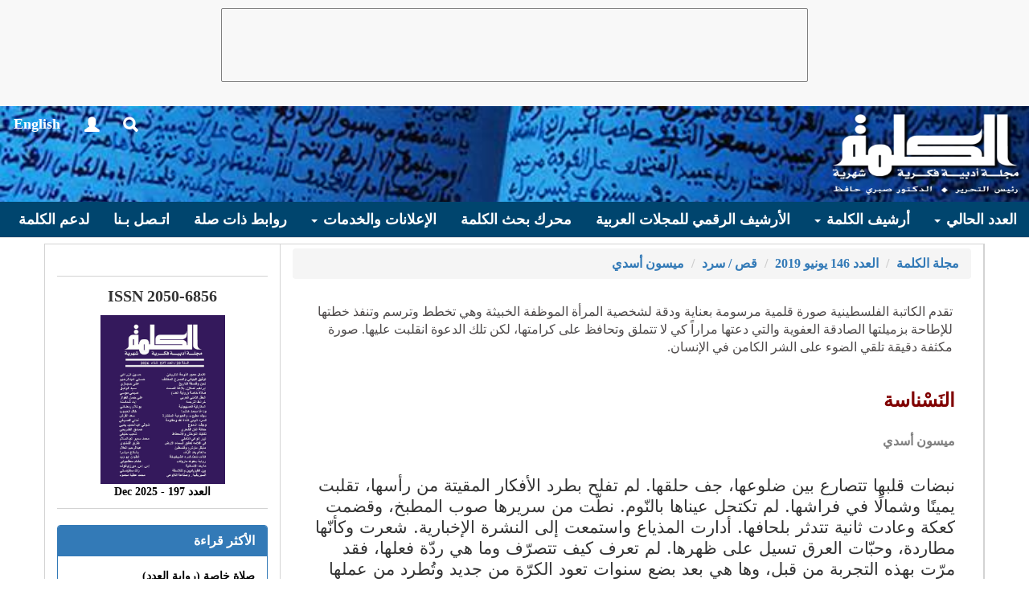

--- FILE ---
content_type: text/html; charset=utf-8
request_url: http://www.alkalimah.net/Articles/Read/20552
body_size: 8424
content:


<!DOCTYPE html>
<html>
<head>
	<meta charset="utf-8" />
	<meta name="viewport" content="width=device-width, initial-scale=1.0">
	<title>مجلة الكلمة  - النَسْناسة</title>
<link href="/content/Site-AR?v=-ghE4svUWM-qBpXuFUKmj0ZCSO6Ur3PlYqzLXSv_FIA1" rel="stylesheet"/>
</head>
<body>



<nav class="navbar navbar-default navbar-fixed-top">
<div>
	<div class="google-ads">
		<script async src="https://pagead2.googlesyndication.com/pagead/js/adsbygoogle.js"></script>
		<!-- Layout -->
		<ins class="adsbygoogle"
			 style="display:inline-block;width:728px;height:90px"
			 data-ad-client="ca-pub-9338910329340117"
			 data-ad-slot="6674043158"></ins>
		<script>
			(adsbygoogle = window.adsbygoogle || []).push({});
		</script>
	</div>
</div>
	<div>
		<marquee class="marquee" direction="right" loop="infinite" behavior="scroll"></marquee>
	</div>
	<div class="container-fluid navbar-container">
		<div class="navbar-header">
			<button type="button" class="navbar-toggle collapsed" data-toggle="collapse" data-target="#bs-example-navbar-collapse-1" aria-expanded="false">
				<span class="sr-only">Toggle navigation</span>
				<span class="icon-bar"></span>
				<span class="icon-bar"></span>
				<span class="icon-bar"></span>
			</button>
			<a class="navbar-brand" href="/">
				<img alt="Brand" src="/Content/images/logo_ar.png">
			</a>
			<ul class="nav navbar-nav navbar-left menu-icons">
				<li><a class="menu-icon glyphicon glyphicon-search" href="/Search"></a></li>
				<li>
					<div class="dropdown">
						<a class="menu-icon glyphicon glyphicon-user" data-toggle="dropdown" aria-haspopup="true" aria-expanded="false" href="/Account/Login"></a>

						<ul class="dropdown-menu dropdown-menu-left" aria-labelledby="dLabel">
								<li>
									<a href="/Account/Login">
										<span class="glyphicon glyphicon-log-in"></span> تسجيل الدخول
									</a>
								</li>
								<li>
									<a href="/Account/Register">
										<span class="glyphicon glyphicon-asterisk"></span> مستخدم جديد
									</a>
								</li>
						</ul>
					</div>
				</li>


				<li><a class="menu-icon change-lang" href="#" data-lang="English"> English</a></li>
			</ul>
		</div>
		<div class="collapse navbar-collapse" id="bs-example-navbar-collapse-1">
			<ul class="nav navbar-nav menu-links center-block">
				<li class="dropdown">
					<a href="/" class="dropdown-toggle" data-toggle="dropdown" role="button" aria-haspopup="true" aria-expanded="false">العدد الحالي <span class="caret"></span></a>
					<ul class="dropdown-menu">
						<li><a href="/Issues/List/235">فهرس العدد</a></li>
							<li><a href="/articles?IssueID=235&TypeID=2">دراسات</a></li>
							<li><a href="/articles?IssueID=235&TypeID=3">شعر</a></li>
							<li><a href="/articles?IssueID=235&TypeID=4">قص / سرد</a></li>
							<li><a href="/articles?IssueID=235&TypeID=5">نقد</a></li>
							<li><a href="/articles?IssueID=235&TypeID=7">مواجهات / شهادات</a></li>
							<li><a href="/articles?IssueID=235&TypeID=8">كتب</a></li>
							<li><a href="/articles?IssueID=235&TypeID=9"> رسائل وتقارير</a></li>
							<li><a href="/articles?IssueID=235&TypeID=10"> أنشطة ثقـافية</a></li>
					</ul>
				</li>
				<li class="dropdown">
					<a href="/" class="dropdown-toggle" data-toggle="dropdown" role="button" aria-haspopup="true" aria-expanded="false">أرشيف الكلمة <span class="caret"></span></a>
					<ul class="dropdown-menu">
						<li><a href="/Issues">الأعداد السابقة</a></li>
						<li><a href="/Articles?typeId=3&amp;articleNature=2">دواوين الكلمة</a></li>
						<li><a href="/Articles?typeId=4&amp;articleNature=3">روايات الكلمة</a></li>
						<li><a href="/Articles?typeId=13">ملفات الكلمة</a></li>
					</ul>
				</li>
				<li><a href="/AJDA">الأرشيف الرقمي للمجلات العربية</a></li>
				<li><a href="/Search">محرك بحث الكلمة </a></li>
				<li class="dropdown">
					<a href="#" class="dropdown-toggle" data-toggle="dropdown" role="button" aria-haspopup="true" aria-expanded="false">الإعلانات والخدمات <span class="caret"></span></a>
					<ul class="dropdown-menu">
						<li><a href="/Page/Read/AdsAndServices">خدمات الكلمة المدفوعة</a></li>
						<li><a href="/Page/Read/AdsAndServices">الإعلان لدى الكلمة</a></li>
						<li><a href="/Page/Read/Editors">التحرير</a></li>
						<li><a href="/Page/Read/PublishingRules">قواعد النشر بالمجلة</a></li>
						<li><a href="/Page/Read/AdsAndServices">كيف تستخدم الكلمة</a></li>
						<li><a href="/Page/Read/AlkalimahBenfits">من مزايا الكلمة</a></li>
					</ul>
				</li>
				<li><a href="/Partners">روابط ذات صلة</a></li>
				<li><a href="/Page/Read/ContactUs">اتـصل بـنا</a></li>
				<li><a href="/Page/Read/SupportUS">لدعم الكلمة</a></li>
			</ul>
		</div>
	</div>
</nav>	<div class="container">
		<section class="row">
			<div id="main-content" class="col-md-9">
				


<link rel="stylesheet" type="text/css" href="/Content/reading.page-ar.css">

<div class="col-header">
	<ol class="breadcrumb">
		<li><a href="/">مجلة الكلمة </a></li>
		<li><a href="/issues/list/181">العدد 146 يونيو 2019</a></li>
		<li><a href="/Articles?IssueID=181&TypeID=4">قص / سرد</a></li>
			<li><a href="/Articles?AuthorID=544">ميسون أسدي</a></li>
	</ol>
</div>

<div id="page-content">

	<div class="summery">
		<p class="artilce-summery">تقدم الكاتبة الفلسطينية صورة قلمية مرسومة بعناية ودقة لشخصية المرأة الموظفة الخبيثة وهي تخطط وترسم وتنفذ خطتها للإطاحة بزميلتها الصادقة العفوية والتي دعتها مراراً كي لا تتملق وتحافظ على كرامتها، لكن تلك الدعوة انقلبت عليها. صورة مكثفة دقيقة تلقي الضوء على الشر الكامن في الإنسان. </p>
	</div>

	<p class="title">النَسْناسة</p>
	<h3 class="author"><a href="/Articles?AuthorID=544">ميسون أسدي</a></h3>

	<div class="article-content">
		<p dir="RTL" style="margin-bottom:.0001pt">&nbsp;</p>

<p dir="RTL" style="margin-bottom:.0001pt"><span style="line-height:normal"><span lang="AR-LB" style="font-size:16.0pt"><span style="font-family:&quot;Simplified Arabic&quot;,&quot;serif&quot;">نبضات قلبها تتصارع بين ضلوعها، جف حلقها. لم تفلح بطرد الأفكار المقيتة من رأسها، تقلبت يمينًا وشمالًا في فراشها. لم تكتحل عيناها بالنّوم. نطّت من سريرها صوب المطبخ، وقضمت كعكة وعادت ثانية تتدثر بلحافها. أدارت المذياع واستمعت إلى النشرة الإخبارية. شعرت وكأنّها مطاردة، وحبّات العرق تسيل على ظهرها. لم تعرف كيف تتصرّف وما هي ردّة فعلها، فقد مرّت بهذه التجربة من قبل، وها هي بعد بضع سنوات تعود الكرّة من جديد وتُطرد من عملها ثانية بسبب مجموعة من النَسَانِيس حولها.</span></span></span></p>

<p dir="RTL" style="margin-bottom:.0001pt"><span style="line-height:normal"><span lang="AR-LB" style="font-size:16.0pt"><span style="font-family:&quot;Simplified Arabic&quot;,&quot;serif&quot;">مضى نصف ساعة على منتصف الليل، فقرّرت مرام أن تنهض من فراشها. جلست على شرفتها تفكر كيف غابت عنها هذا النسناسة التي لم تفكر ولو للحظة بانّها على هذا المقدار من الخبث واللؤم مما آل إلى طردها من عملها.</span></span></span></p>

<p dir="RTL" style="margin-bottom:.0001pt"><span style="line-height:normal"><span lang="AR-LB" style="font-size:16.0pt"><span style="font-family:&quot;Simplified Arabic&quot;,&quot;serif&quot;">عُرفت مرام بين زملائها في العمل بالبساطة والتواضع، ترى على وجهها نُضرة الصحة ويتألق في عيونها بريق السرور والمرح، قويّة البنية، ثاقبة النظر، نحاسية البشرة، لها وجه مفكر كوجوه الفلاسفة، تحب العزلة وقراءة الكتب ولا تتقهقر أمام أعمال الخير التي تستطيع الاضطلاع بها.</span></span></span></p>

<p align="center" dir="RTL" style="margin-bottom:.0001pt; text-align:center"><span style="line-height:normal"><span lang="AR-LB" style="font-size:16.0pt"><span style="font-family:&quot;Simplified Arabic&quot;,&quot;serif&quot;"><span style="color:#c00000">***</span></span></span></span></p>

<p dir="RTL" style="margin-bottom:.0001pt"><span style="line-height:normal"><span lang="AR-LB" style="font-size:16.0pt"><span style="font-family:&quot;Simplified Arabic&quot;,&quot;serif&quot;">أن تُطرد من عملك ليس بالأمر السهل، خاصّة وان كنت مخلصًا له وتعمل بجد وجهد ونشاط وأمانة وتلاقي الاعجاب والاطراء من مرؤوسيك، وفي نفس الوقت، رفيقتك في العمل التي تربطك بها علاقة الزمالة والأخوة تنقلب إلى نسناسة، نَسَّت بَيْنَ القَوْمِ الذين تعمل بينهم لا لسبب وجيه، بل لأنها كسولة لا تعمل، غيورة تنظر اليك بحسد وتنس نَسًّا لكي توقعك في شراكها وترفع من شأنها.</span></span></span></p>

<p align="center" dir="RTL" style="margin-bottom:.0001pt; text-align:center"><span style="line-height:normal"><span lang="AR-LB" style="font-size:16.0pt"><span style="font-family:&quot;Simplified Arabic&quot;,&quot;serif&quot;"><span style="color:#c00000">***</span></span></span></span></p>

<p dir="RTL" style="margin-bottom:.0001pt"><span style="line-height:normal"><span lang="AR-LB" style="font-size:16.0pt"><span style="font-family:&quot;Simplified Arabic&quot;,&quot;serif&quot;">النسناسة التي نتحدث عنها في هذه القصة ما هي إلا كريمة. شخصيتها تعبّر عن اخلاقها والمهنة التي خُلقت لها. في عقدها الرابع، تصف نفسها بأنّها من أهل الخير والصلاح في الأرض. ناعمْة تتوارى عن العيون وكلها عيون تراقب الناس. تمْتاز بشدّة الحَذَر والمكيدة. شكل رأسها المستطيل ولونه الوردي يشبه الخنزير، عيناها غائصتان تحت حاجبيها وذقنها متوارية في ياقتها. حريريّة الكلام، لا تنطق إلا بالكلمات الطيبة وكلمات المحبّة والعفو والمغفرة. وما ينطق به لسانها مخالف للاعتقاد الموجود في داخل قلبها. تشير عيونها وحركاتها وكأنّها دائمة التربص لفريسة ما. تفوح من فمها رائحة كريهة تزعج جلساءَها رغم هندامها المرتّب واعتنائها بملابسها وهيئتها الخارجية. تلتقط أَخْبار النَّاس بطُرُق مُلْتوية. مارست رياضة القفز والركض لمسافات طويلة، ولكن كريمة نسْنَسَت مع مرور السنوات وضمرت عضلاتها وشاب شعرها فاضطرت أن تحلق شعرها قصيرًا جدًّا وباتت بنظرات عيونها تشبه الفاشيين الجدد في أوروبا.</span></span></span></p>

<p align="center" dir="RTL" style="margin-bottom:.0001pt; text-align:center"><span style="line-height:normal"><span lang="AR-LB" style="font-size:16.0pt"><span style="font-family:&quot;Simplified Arabic&quot;,&quot;serif&quot;"><span style="color:#c00000">***</span></span></span></span></p>

<p dir="RTL" style="margin-bottom:.0001pt"><span style="line-height:normal"><span lang="AR-LB" style="font-size:16.0pt"><span style="font-family:&quot;Simplified Arabic&quot;,&quot;serif&quot;">مرام وكريمة تعملان في شركة متاجر كمبيوتر يترأس إدارتها رجل حكومة سابق. وفي الاحتفالات العامة للشركة وفي تواجد رجل الحكومة تراكض الموظفون العرب بقربه كالذباب مما يثير دهشة مرام لتصرفهم الأرعن، ولكنها لم تتجرأ بالحديث إليهم. رأت زميلتها كريمة تنافق للرئيس، تحييه وتشد على يديه ولو أمكنها لسجدت أمامه شاكرة الرب لهذا اللقاء الحميم بهذه الشخصية المعروفة.</span></span></span></p>

<p dir="RTL" style="margin-bottom:.0001pt"><span style="line-height:normal"><span lang="AR-LB" style="font-size:16.0pt"><span style="font-family:&quot;Simplified Arabic&quot;,&quot;serif&quot;">اقتربت مرام من كريمة وسألتها:</span></span></span></p>

<p dir="RTL" style="margin-bottom:.0001pt"><span style="line-height:normal"><span lang="AR-LB" style="font-size:16.0pt"><span style="font-family:&quot;Simplified Arabic&quot;,&quot;serif&quot;">لماذا هذا النفاق لهذا الشخص الملطخة يداه بدماء العرب فهو رجل حرب، وتبوأ اقرف المناصب لقتل العرب واهانتهم.</span></span></span></p>

<p dir="RTL" style="margin-bottom:.0001pt"><span style="line-height:normal"><span lang="AR-LB" style="font-size:16.0pt"><span style="font-family:&quot;Simplified Arabic&quot;,&quot;serif&quot;">فأجابت كريمة النسناسة بهدوء:</span></span></span></p>

<p dir="RTL" style="margin-bottom:.0001pt"><span style="line-height:normal"><span lang="AR-LB" style="font-size:16.0pt"><span style="font-family:&quot;Simplified Arabic&quot;,&quot;serif&quot;">مثلي مثل الكل. كلهم يحيونه ويعطونه الاحترام لأنه كبير الرؤساء في شركتنا وما العجب؟</span></span></span></p>

<p dir="RTL" style="margin-bottom:.0001pt"><span style="line-height:normal"><span lang="AR-LB" style="font-size:16.0pt"><span style="font-family:&quot;Simplified Arabic&quot;,&quot;serif&quot;">اجابتها مرام بعدم الرضى:</span></span></span></p>

<p dir="RTL" style="margin-bottom:.0001pt"><span style="line-height:normal"><span lang="AR-LB" style="font-size:16.0pt"><span style="font-family:&quot;Simplified Arabic&quot;,&quot;serif&quot;">وإذ يكن، كوني مثلي لا ألقي له بالًا. لا اقترب منه ولا انافق له حتّى لو كان كبير الهيئة الإدارية في عملنا.</span></span></span></p>

<p dir="RTL" style="margin-bottom:.0001pt"><span style="line-height:normal"><span lang="AR-LB" style="font-size:16.0pt"><span style="font-family:&quot;Simplified Arabic&quot;,&quot;serif&quot;">بلعت كريمة ريقها ونظرت شمالا ويمينا وقالت بهدوء:</span></span></span></p>

<p dir="RTL" style="margin-bottom:.0001pt"><span style="line-height:normal"><span lang="AR-LB" style="font-size:16.0pt"><span style="font-family:&quot;Simplified Arabic&quot;,&quot;serif&quot;">ضعي رأسك بين الرؤوس. ترتاحين.</span></span></span></p>

<p dir="RTL" style="margin-bottom:.0001pt"><span style="line-height:normal"><span lang="AR-LB" style="font-size:16.0pt"><span style="font-family:&quot;Simplified Arabic&quot;,&quot;serif&quot;">غلى الدم في عروق مرام وقالت:</span></span></span></p>

<p dir="RTL" style="margin-bottom:.0001pt"><span style="line-height:normal"><span lang="AR-LB" style="font-size:16.0pt"><span style="font-family:&quot;Simplified Arabic&quot;,&quot;serif&quot;">انت انسانة مهنيّة ومثقفة وعليك أن تبقيَ قدوة لزملائك.</span></span></span></p>

<p align="center" dir="RTL" style="margin-bottom:.0001pt; text-align:center"><span style="line-height:normal"><span lang="AR-LB" style="font-size:16.0pt"><span style="font-family:&quot;Simplified Arabic&quot;,&quot;serif&quot;"><span style="color:#c00000">***</span></span></span></span></p>

<p dir="RTL" style="margin-bottom:.0001pt"><span style="line-height:normal"><span lang="AR-LB" style="font-size:16.0pt"><span style="font-family:&quot;Simplified Arabic&quot;,&quot;serif&quot;">تكرّرت الحالات التي رأت بها مرام زميلتها كريمة وهي تنزع بذور الخير وتزرع بذور الشر وكانت تتصدى لها بلطف وتوضح لها أخطاءها لتعيدها إلى طريق الصواب، وللحفاظ على الزمالة والعمل في نفس الشركة لسنوات طوال.</span></span></span></p>

<p dir="RTL" style="margin-bottom:.0001pt"><span style="line-height:normal"><span lang="AR-LB" style="font-size:16.0pt"><span style="font-family:&quot;Simplified Arabic&quot;,&quot;serif&quot;">في الحقيقة، وبلا مرواغة، لم تأمن مرام جانب زميلتها وعرفت في داخلها بأنها لا تثق بها رغم عملهما معًا والعشرة الطويلة بينهما.</span></span></span></p>

<p dir="RTL" style="margin-bottom:.0001pt"><span style="line-height:normal"><span lang="AR-LB" style="font-size:16.0pt"><span style="font-family:&quot;Simplified Arabic&quot;,&quot;serif&quot;">خلال سفرهما معًا كانت مرام تقود سيّارتها وكريمة تجلس بجانبها، وحملت مرام بحقيبتها سكاكر بطعم التوت فما أن تجالسها في اجتماع أو تسافر معها إلى مكان ما في سيارتها حتّى تضع بفمها حبّة ملبس وتعطيها الأخرى حتّى لا تشم رائحة فمها الكريهة، فكانت كريمة لا تأكل شيئا لأن الشركة عادة تقدم لذيذ الطعام في الاجتماعات. فكانت تخطط ان تملأ كرشها على حساب غيرها، فهي نهمة شَرِهة وتأكل كل شيء وتلتقط ما تبقى في صحون الغير.</span></span></span></p>

<p align="center" dir="RTL" style="margin-bottom:.0001pt; text-align:center"><span style="line-height:normal"><span lang="AR-LB" style="font-size:16.0pt"><span style="font-family:&quot;Simplified Arabic&quot;,&quot;serif&quot;"><span style="color:#c00000">***</span></span></span></span></p>

<p dir="RTL" style="margin-bottom:.0001pt"><span style="line-height:normal"><span lang="AR-LB" style="font-size:16.0pt"><span style="font-family:&quot;Simplified Arabic&quot;,&quot;serif&quot;">نجحت كريمة هذه المرة ونَسَّت لها نَسّا من حيث لا تدري ونظمت بعض الموظفين من حولها وكتبت لهم عريضة ووقعوا عليها وهي مختبئة من ورائهم وكانت النهاية بطرد مرام من العمل.</span></span></span></p>

<p dir="RTL" style="margin-bottom:.0001pt"><span style="line-height:normal"><span lang="AR-LB" style="font-size:16.0pt"><span style="font-family:&quot;Simplified Arabic&quot;,&quot;serif&quot;">قرّرت مرام أن لا تواجه أحدًا وان لا تواجه كريمة نفسها، مدعيَة: إذا استطاع الموظفون ان يتنظموا ويتحدوا معًا ويطردوها من العمل فهذا يعني ان مكانها ليس بينهم، فالمقارنة بينها وبين كريمة في العمل كالمقارنة بين الثرى والثريا، ثم انّها قرّرت ان تناضل لأشياء أخرى شخصية لن تبوح بها ، وهي أهم من مقارعة كريمة وأعوانها الخونة.</span></span></span></p>

<p align="center" dir="RTL" style="margin-bottom:.0001pt; text-align:center"><span style="line-height:normal"><span lang="AR-LB" style="font-size:16.0pt"><span style="font-family:&quot;Simplified Arabic&quot;,&quot;serif&quot;"><span style="color:#c00000">***</span></span></span></span></p>

<p dir="RTL" style="margin-bottom:.0001pt"><span style="line-height:normal"><span lang="AR-LB" style="font-size:16.0pt"><span style="font-family:&quot;Simplified Arabic&quot;,&quot;serif&quot;">أكثر ما أزعج مرام وقض مضجعها كيف استهانت بهذا النسة الغبية؟ خبيثة الطبع كيف لم تنتبه لها وتأخذ الحِيطة رغم معرفتها الجيدة بها؟ اعتقدت بانها بلهاء ومنافقة وغير جدّية فالجميع في الشركة يتعاملون معها بنفس التفكير ويستهزئون منها. صحيح انّها تضر نفسها ولكنها تتسبب في خسائر للآخرين. وكانت النتيجة ان هذه الغبية هي الأكثر خطورة على الإطلاق.</span></span></span></p>

<p dir="RTL" style="margin-bottom:.0001pt"><span style="line-height:normal"><span lang="AR-LB" style="font-size:16.0pt"><span style="font-family:&quot;Simplified Arabic&quot;,&quot;serif&quot;">تناولت مرام الكتاب بجانب سريرها محاولة ان تقرأ ربّما يعودها النعاس، بعد لحظات ضربت الكتاب على راسها قائلة: الشريف دائما هو من يدفع الثمن.</span></span></span></p>

<p dir="RTL" style="margin-bottom:.0001pt"><span style="line-height:normal"><span lang="AR-LB" style="font-size:16.0pt"><span style="font-family:&quot;Simplified Arabic&quot;,&quot;serif&quot;">والخبثاء هم من يجنون المكاسب... يا إلهي، النسناسة كانت اذكى مني.</span></span></span></p>

<p dir="RTL" style="margin-bottom:.0001pt">&nbsp;</p>

	</div>



<hr />
<div class="panel panel-default">
	<div class="panel-body">
		<div id="global-msg" class="hidden alert" role="alert">
			<span class="gm-close glyphicon glyphicon-remove-circle"></span><span class="msg-text"></span>
		</div>
<form action="/Articles/AddComment" class="form-horizontal" id="frmComments" method="post"><input name="__RequestVerificationToken" type="hidden" value="Fk5h1vRbwEaVaatnYTq1zvh1-jo4M1OYW8-me4Kk1Vwcvcu0cx_OCgQaaxghORJtizvd_Dx-2kv9BkGdEFahti_8Ml1dRdWidyzwkMRwHG41" /><input data-val="true" data-val-number="The field ArticleID must be a number." data-val-required="The ArticleID field is required." id="ArticleID" name="ArticleID" type="hidden" value="20552" />			<div class="form-group">
				<label for="ReaderFullName" class="col-sm-2 control-label">الاسم بالكامل</label>
				<div class="col-sm-10">
					<input class="form-control" data-val="true" data-val-required="The ReaderFullName field is required." id="ReaderFullName" name="ReaderFullName" type="text" value="" />
					<span class="field-validation-valid text-danger" data-valmsg-for="ReaderFullName" data-valmsg-replace="true"></span>
				</div>
			</div>
			<div class="form-group">
				<label for="ReaderEmail" class="col-sm-2 control-label">البريد الالكتروني</label>
				<div class="col-sm-10">
					<input class="form-control" data-val="true" data-val-email="Invalid email address format" data-val-required="The ReaderEmail field is required." id="ReaderEmail" name="ReaderEmail" type="text" value="" />
					<span class="field-validation-valid text-danger" data-valmsg-for="ReaderEmail" data-valmsg-replace="true"></span>
				</div>
			</div>
			<div class="form-group">
				<label for="CommentTitle" class="col-sm-2 control-label">عنوان التعليق</label>
				<div class="col-sm-10">
					<input class="form-control" data-val="true" data-val-required="The CommentTitle field is required." id="CommentTitle" name="CommentTitle" type="text" value="" />
					<span class="field-validation-valid text-danger" data-valmsg-for="CommentTitle" data-valmsg-replace="true"></span>
				</div>
			</div>
			<div class="form-group">
				<label for="CommentBody" class="col-sm-2 control-label">التعليق</label>
				<div class="col-sm-10">
					<textarea class="form-control" cols="20" data-val="true" data-val-required="The CommentBody field is required." id="CommentBody" name="CommentBody" rows="2">
</textarea>
					<span class="field-validation-valid text-danger" data-valmsg-for="CommentBody" data-valmsg-replace="true"></span>
				</div>
			</div>
			<div class="form-group">
				<label class="col-sm-2 control-label"></label>
				<div class="col-sm-10">
					<script type="text/javascript" src="//www.google.com/recaptcha/api.js" async>

</script><div class="g-recaptcha" data-sitekey="6LfguRoTAAAAAFGlxKEu5UV8gD4CtVD6UhFRBGgR" data-theme="light" data-type="image">

</div>
					<span class="field-validation-valid" data-valmsg-for="ReCaptcha" data-valmsg-replace="true"></span>
				</div>
			</div>
			<button id="btnSendComment" type="submit" class="btn btn-default" data-loading-text="تحميل...">ارسال</button>
</form>	</div>
</div>
<hr />
<div id="commentsList">
	
</div></div>


			</div>
			<div class="col-md-3">
				<div class="col-header social-links">
					<div class="fb-like" data-href="https://www.facebook.com/alkalimah" data-layout="button_count" data-action="like" data-size="large" data-show-faces="false" data-share="false"></div>
					<div class="fb-share-button" data-href="http://www.alkalimah.net/Articles/Read/20552" data-layout="button" data-size="large" data-mobile-iframe="true">
						<a class="fb-xfbml-parse-ignore" target="_blank" href="https://www.facebook.com/sharer/sharer.php?u=http%3A%2F%2Fwww.alkalimah.net%2Fissues%2Flist%2F144&amp;src=sdkpreparse">Share</a>
					</div>
				</div>
				<div class="issn">ISSN 2050-6856</div>


<div class="current-issue-container">
	<div class="img-cover-container center-block" data-issue="235">
		<div class="issue-cover"><img src='/issues/IssueCover/235' alt="197" /></div>
		<div class="issue-number">العدد 197 - 2025 Dec</div>
	</div>
</div>

<div class="panel panel-primary most-read">
	<div class="panel-heading">
		<h3 class="panel-title">الأكثر قراءة</h3>
	</div>
	<div class="panel-body">
		<ul>
				<li><a href="/Articles/Read/24187" title="صلاة خاصة (رواية العدد)">صلاة خاصة (رواية العدد)</a></li>
				<li><a href="/Articles/Read/24212" title="دعيني">دعيني</a></li>
				<li><a href="/Articles/Read/24195" title="السرد البيئي كأداة نقد ومقاومة">السرد البيئي كأداة نقد ومقاومة</a></li>
				<li><a href="/Articles/Read/24220" title="قصائد معادية">قصائد معادية</a></li>
				<li><a href="/Articles/Read/24252" title="السيريالية.. وصناعة اللاوعي ">السيريالية.. وصناعة اللاوعي </a></li>
				<li><a href="/Articles/Read/24196" title="وجفت الدموع .. يوسف السباعى">وجفت الدموع .. يوسف السباعى</a></li>
		</ul>
	</div>
</div>

<div class="side-adv">
	<ul>
	</ul>
</div>
			</div>
		</section>
		<footer class="row">
			<div class="col-md-12">
				<p>جميع الحقوق محفوظة لمجلة الكلمة &copy; 2026</p>
			</div>
		</footer>
	</div>

	<div id="fb-root"></div>

	<script>
		(function (d, s, id) {
			var js, fjs = d.getElementsByTagName(s)[0];
			if (d.getElementById(id)) return;
			js = d.createElement(s); js.id = id;
			js.src = "//connect.facebook.net/en_US/sdk.js#xfbml=1&version=v2.6";
			fjs.parentNode.insertBefore(js, fjs);
		}(document, 'script', 'facebook-jssdk'));
	</script>

	<script type="text/javascript">
		(function (i, s, o, g, r, a, m) {
			i['GoogleAnalyticsObject'] = r; i[r] = i[r] || function () {
				(i[r].q = i[r].q || []).push(arguments)
			}, i[r].l = 1 * new Date(); a = s.createElement(o), m = s.getElementsByTagName(o)[0]; a.async = 1; a.src = g; m.parentNode.insertBefore(a, m)
		})(window, document, 'script', '//www.google-analytics.com/analytics.js', 'ga');

		ga('create', 'UA-11884970-2', 'auto');
		ga('send', 'pageview');
	</script>

	<script src="/bundles/jquery?v=giJL6LyIHbuiJfkPohJnxGSPTQ2CxBYQOfqt5v0ywTg1"></script>

	<script src="/bundles/site?v=v-W5ID4dvObkpz1lj5zNCioHNCHQuBCGCZsO_KfHJZI1"></script>

	
	<script data-ad-client="ca-pub-9338910329340117" async src="https://pagead2.googlesyndication.com/pagead/js/adsbygoogle.js"></script>
	<script type="text/javascript" src="/JS/Site/views.articles.read.js"></script>
	<script type="text/javascript" src="/JS/Site/views.comments.js"></script>

</body>
</html>

--- FILE ---
content_type: text/html; charset=utf-8
request_url: http://www.google.com/recaptcha/api2/anchor?ar=1&k=6LfguRoTAAAAAFGlxKEu5UV8gD4CtVD6UhFRBGgR&co=aHR0cDovL3d3dy5hbGthbGltYWgubmV0Ojgw&hl=en&type=image&v=N67nZn4AqZkNcbeMu4prBgzg&theme=light&size=normal&anchor-ms=20000&execute-ms=30000&cb=gr6wm4q0ytbs
body_size: 49549
content:
<!DOCTYPE HTML><html dir="ltr" lang="en"><head><meta http-equiv="Content-Type" content="text/html; charset=UTF-8">
<meta http-equiv="X-UA-Compatible" content="IE=edge">
<title>reCAPTCHA</title>
<style type="text/css">
/* cyrillic-ext */
@font-face {
  font-family: 'Roboto';
  font-style: normal;
  font-weight: 400;
  font-stretch: 100%;
  src: url(//fonts.gstatic.com/s/roboto/v48/KFO7CnqEu92Fr1ME7kSn66aGLdTylUAMa3GUBHMdazTgWw.woff2) format('woff2');
  unicode-range: U+0460-052F, U+1C80-1C8A, U+20B4, U+2DE0-2DFF, U+A640-A69F, U+FE2E-FE2F;
}
/* cyrillic */
@font-face {
  font-family: 'Roboto';
  font-style: normal;
  font-weight: 400;
  font-stretch: 100%;
  src: url(//fonts.gstatic.com/s/roboto/v48/KFO7CnqEu92Fr1ME7kSn66aGLdTylUAMa3iUBHMdazTgWw.woff2) format('woff2');
  unicode-range: U+0301, U+0400-045F, U+0490-0491, U+04B0-04B1, U+2116;
}
/* greek-ext */
@font-face {
  font-family: 'Roboto';
  font-style: normal;
  font-weight: 400;
  font-stretch: 100%;
  src: url(//fonts.gstatic.com/s/roboto/v48/KFO7CnqEu92Fr1ME7kSn66aGLdTylUAMa3CUBHMdazTgWw.woff2) format('woff2');
  unicode-range: U+1F00-1FFF;
}
/* greek */
@font-face {
  font-family: 'Roboto';
  font-style: normal;
  font-weight: 400;
  font-stretch: 100%;
  src: url(//fonts.gstatic.com/s/roboto/v48/KFO7CnqEu92Fr1ME7kSn66aGLdTylUAMa3-UBHMdazTgWw.woff2) format('woff2');
  unicode-range: U+0370-0377, U+037A-037F, U+0384-038A, U+038C, U+038E-03A1, U+03A3-03FF;
}
/* math */
@font-face {
  font-family: 'Roboto';
  font-style: normal;
  font-weight: 400;
  font-stretch: 100%;
  src: url(//fonts.gstatic.com/s/roboto/v48/KFO7CnqEu92Fr1ME7kSn66aGLdTylUAMawCUBHMdazTgWw.woff2) format('woff2');
  unicode-range: U+0302-0303, U+0305, U+0307-0308, U+0310, U+0312, U+0315, U+031A, U+0326-0327, U+032C, U+032F-0330, U+0332-0333, U+0338, U+033A, U+0346, U+034D, U+0391-03A1, U+03A3-03A9, U+03B1-03C9, U+03D1, U+03D5-03D6, U+03F0-03F1, U+03F4-03F5, U+2016-2017, U+2034-2038, U+203C, U+2040, U+2043, U+2047, U+2050, U+2057, U+205F, U+2070-2071, U+2074-208E, U+2090-209C, U+20D0-20DC, U+20E1, U+20E5-20EF, U+2100-2112, U+2114-2115, U+2117-2121, U+2123-214F, U+2190, U+2192, U+2194-21AE, U+21B0-21E5, U+21F1-21F2, U+21F4-2211, U+2213-2214, U+2216-22FF, U+2308-230B, U+2310, U+2319, U+231C-2321, U+2336-237A, U+237C, U+2395, U+239B-23B7, U+23D0, U+23DC-23E1, U+2474-2475, U+25AF, U+25B3, U+25B7, U+25BD, U+25C1, U+25CA, U+25CC, U+25FB, U+266D-266F, U+27C0-27FF, U+2900-2AFF, U+2B0E-2B11, U+2B30-2B4C, U+2BFE, U+3030, U+FF5B, U+FF5D, U+1D400-1D7FF, U+1EE00-1EEFF;
}
/* symbols */
@font-face {
  font-family: 'Roboto';
  font-style: normal;
  font-weight: 400;
  font-stretch: 100%;
  src: url(//fonts.gstatic.com/s/roboto/v48/KFO7CnqEu92Fr1ME7kSn66aGLdTylUAMaxKUBHMdazTgWw.woff2) format('woff2');
  unicode-range: U+0001-000C, U+000E-001F, U+007F-009F, U+20DD-20E0, U+20E2-20E4, U+2150-218F, U+2190, U+2192, U+2194-2199, U+21AF, U+21E6-21F0, U+21F3, U+2218-2219, U+2299, U+22C4-22C6, U+2300-243F, U+2440-244A, U+2460-24FF, U+25A0-27BF, U+2800-28FF, U+2921-2922, U+2981, U+29BF, U+29EB, U+2B00-2BFF, U+4DC0-4DFF, U+FFF9-FFFB, U+10140-1018E, U+10190-1019C, U+101A0, U+101D0-101FD, U+102E0-102FB, U+10E60-10E7E, U+1D2C0-1D2D3, U+1D2E0-1D37F, U+1F000-1F0FF, U+1F100-1F1AD, U+1F1E6-1F1FF, U+1F30D-1F30F, U+1F315, U+1F31C, U+1F31E, U+1F320-1F32C, U+1F336, U+1F378, U+1F37D, U+1F382, U+1F393-1F39F, U+1F3A7-1F3A8, U+1F3AC-1F3AF, U+1F3C2, U+1F3C4-1F3C6, U+1F3CA-1F3CE, U+1F3D4-1F3E0, U+1F3ED, U+1F3F1-1F3F3, U+1F3F5-1F3F7, U+1F408, U+1F415, U+1F41F, U+1F426, U+1F43F, U+1F441-1F442, U+1F444, U+1F446-1F449, U+1F44C-1F44E, U+1F453, U+1F46A, U+1F47D, U+1F4A3, U+1F4B0, U+1F4B3, U+1F4B9, U+1F4BB, U+1F4BF, U+1F4C8-1F4CB, U+1F4D6, U+1F4DA, U+1F4DF, U+1F4E3-1F4E6, U+1F4EA-1F4ED, U+1F4F7, U+1F4F9-1F4FB, U+1F4FD-1F4FE, U+1F503, U+1F507-1F50B, U+1F50D, U+1F512-1F513, U+1F53E-1F54A, U+1F54F-1F5FA, U+1F610, U+1F650-1F67F, U+1F687, U+1F68D, U+1F691, U+1F694, U+1F698, U+1F6AD, U+1F6B2, U+1F6B9-1F6BA, U+1F6BC, U+1F6C6-1F6CF, U+1F6D3-1F6D7, U+1F6E0-1F6EA, U+1F6F0-1F6F3, U+1F6F7-1F6FC, U+1F700-1F7FF, U+1F800-1F80B, U+1F810-1F847, U+1F850-1F859, U+1F860-1F887, U+1F890-1F8AD, U+1F8B0-1F8BB, U+1F8C0-1F8C1, U+1F900-1F90B, U+1F93B, U+1F946, U+1F984, U+1F996, U+1F9E9, U+1FA00-1FA6F, U+1FA70-1FA7C, U+1FA80-1FA89, U+1FA8F-1FAC6, U+1FACE-1FADC, U+1FADF-1FAE9, U+1FAF0-1FAF8, U+1FB00-1FBFF;
}
/* vietnamese */
@font-face {
  font-family: 'Roboto';
  font-style: normal;
  font-weight: 400;
  font-stretch: 100%;
  src: url(//fonts.gstatic.com/s/roboto/v48/KFO7CnqEu92Fr1ME7kSn66aGLdTylUAMa3OUBHMdazTgWw.woff2) format('woff2');
  unicode-range: U+0102-0103, U+0110-0111, U+0128-0129, U+0168-0169, U+01A0-01A1, U+01AF-01B0, U+0300-0301, U+0303-0304, U+0308-0309, U+0323, U+0329, U+1EA0-1EF9, U+20AB;
}
/* latin-ext */
@font-face {
  font-family: 'Roboto';
  font-style: normal;
  font-weight: 400;
  font-stretch: 100%;
  src: url(//fonts.gstatic.com/s/roboto/v48/KFO7CnqEu92Fr1ME7kSn66aGLdTylUAMa3KUBHMdazTgWw.woff2) format('woff2');
  unicode-range: U+0100-02BA, U+02BD-02C5, U+02C7-02CC, U+02CE-02D7, U+02DD-02FF, U+0304, U+0308, U+0329, U+1D00-1DBF, U+1E00-1E9F, U+1EF2-1EFF, U+2020, U+20A0-20AB, U+20AD-20C0, U+2113, U+2C60-2C7F, U+A720-A7FF;
}
/* latin */
@font-face {
  font-family: 'Roboto';
  font-style: normal;
  font-weight: 400;
  font-stretch: 100%;
  src: url(//fonts.gstatic.com/s/roboto/v48/KFO7CnqEu92Fr1ME7kSn66aGLdTylUAMa3yUBHMdazQ.woff2) format('woff2');
  unicode-range: U+0000-00FF, U+0131, U+0152-0153, U+02BB-02BC, U+02C6, U+02DA, U+02DC, U+0304, U+0308, U+0329, U+2000-206F, U+20AC, U+2122, U+2191, U+2193, U+2212, U+2215, U+FEFF, U+FFFD;
}
/* cyrillic-ext */
@font-face {
  font-family: 'Roboto';
  font-style: normal;
  font-weight: 500;
  font-stretch: 100%;
  src: url(//fonts.gstatic.com/s/roboto/v48/KFO7CnqEu92Fr1ME7kSn66aGLdTylUAMa3GUBHMdazTgWw.woff2) format('woff2');
  unicode-range: U+0460-052F, U+1C80-1C8A, U+20B4, U+2DE0-2DFF, U+A640-A69F, U+FE2E-FE2F;
}
/* cyrillic */
@font-face {
  font-family: 'Roboto';
  font-style: normal;
  font-weight: 500;
  font-stretch: 100%;
  src: url(//fonts.gstatic.com/s/roboto/v48/KFO7CnqEu92Fr1ME7kSn66aGLdTylUAMa3iUBHMdazTgWw.woff2) format('woff2');
  unicode-range: U+0301, U+0400-045F, U+0490-0491, U+04B0-04B1, U+2116;
}
/* greek-ext */
@font-face {
  font-family: 'Roboto';
  font-style: normal;
  font-weight: 500;
  font-stretch: 100%;
  src: url(//fonts.gstatic.com/s/roboto/v48/KFO7CnqEu92Fr1ME7kSn66aGLdTylUAMa3CUBHMdazTgWw.woff2) format('woff2');
  unicode-range: U+1F00-1FFF;
}
/* greek */
@font-face {
  font-family: 'Roboto';
  font-style: normal;
  font-weight: 500;
  font-stretch: 100%;
  src: url(//fonts.gstatic.com/s/roboto/v48/KFO7CnqEu92Fr1ME7kSn66aGLdTylUAMa3-UBHMdazTgWw.woff2) format('woff2');
  unicode-range: U+0370-0377, U+037A-037F, U+0384-038A, U+038C, U+038E-03A1, U+03A3-03FF;
}
/* math */
@font-face {
  font-family: 'Roboto';
  font-style: normal;
  font-weight: 500;
  font-stretch: 100%;
  src: url(//fonts.gstatic.com/s/roboto/v48/KFO7CnqEu92Fr1ME7kSn66aGLdTylUAMawCUBHMdazTgWw.woff2) format('woff2');
  unicode-range: U+0302-0303, U+0305, U+0307-0308, U+0310, U+0312, U+0315, U+031A, U+0326-0327, U+032C, U+032F-0330, U+0332-0333, U+0338, U+033A, U+0346, U+034D, U+0391-03A1, U+03A3-03A9, U+03B1-03C9, U+03D1, U+03D5-03D6, U+03F0-03F1, U+03F4-03F5, U+2016-2017, U+2034-2038, U+203C, U+2040, U+2043, U+2047, U+2050, U+2057, U+205F, U+2070-2071, U+2074-208E, U+2090-209C, U+20D0-20DC, U+20E1, U+20E5-20EF, U+2100-2112, U+2114-2115, U+2117-2121, U+2123-214F, U+2190, U+2192, U+2194-21AE, U+21B0-21E5, U+21F1-21F2, U+21F4-2211, U+2213-2214, U+2216-22FF, U+2308-230B, U+2310, U+2319, U+231C-2321, U+2336-237A, U+237C, U+2395, U+239B-23B7, U+23D0, U+23DC-23E1, U+2474-2475, U+25AF, U+25B3, U+25B7, U+25BD, U+25C1, U+25CA, U+25CC, U+25FB, U+266D-266F, U+27C0-27FF, U+2900-2AFF, U+2B0E-2B11, U+2B30-2B4C, U+2BFE, U+3030, U+FF5B, U+FF5D, U+1D400-1D7FF, U+1EE00-1EEFF;
}
/* symbols */
@font-face {
  font-family: 'Roboto';
  font-style: normal;
  font-weight: 500;
  font-stretch: 100%;
  src: url(//fonts.gstatic.com/s/roboto/v48/KFO7CnqEu92Fr1ME7kSn66aGLdTylUAMaxKUBHMdazTgWw.woff2) format('woff2');
  unicode-range: U+0001-000C, U+000E-001F, U+007F-009F, U+20DD-20E0, U+20E2-20E4, U+2150-218F, U+2190, U+2192, U+2194-2199, U+21AF, U+21E6-21F0, U+21F3, U+2218-2219, U+2299, U+22C4-22C6, U+2300-243F, U+2440-244A, U+2460-24FF, U+25A0-27BF, U+2800-28FF, U+2921-2922, U+2981, U+29BF, U+29EB, U+2B00-2BFF, U+4DC0-4DFF, U+FFF9-FFFB, U+10140-1018E, U+10190-1019C, U+101A0, U+101D0-101FD, U+102E0-102FB, U+10E60-10E7E, U+1D2C0-1D2D3, U+1D2E0-1D37F, U+1F000-1F0FF, U+1F100-1F1AD, U+1F1E6-1F1FF, U+1F30D-1F30F, U+1F315, U+1F31C, U+1F31E, U+1F320-1F32C, U+1F336, U+1F378, U+1F37D, U+1F382, U+1F393-1F39F, U+1F3A7-1F3A8, U+1F3AC-1F3AF, U+1F3C2, U+1F3C4-1F3C6, U+1F3CA-1F3CE, U+1F3D4-1F3E0, U+1F3ED, U+1F3F1-1F3F3, U+1F3F5-1F3F7, U+1F408, U+1F415, U+1F41F, U+1F426, U+1F43F, U+1F441-1F442, U+1F444, U+1F446-1F449, U+1F44C-1F44E, U+1F453, U+1F46A, U+1F47D, U+1F4A3, U+1F4B0, U+1F4B3, U+1F4B9, U+1F4BB, U+1F4BF, U+1F4C8-1F4CB, U+1F4D6, U+1F4DA, U+1F4DF, U+1F4E3-1F4E6, U+1F4EA-1F4ED, U+1F4F7, U+1F4F9-1F4FB, U+1F4FD-1F4FE, U+1F503, U+1F507-1F50B, U+1F50D, U+1F512-1F513, U+1F53E-1F54A, U+1F54F-1F5FA, U+1F610, U+1F650-1F67F, U+1F687, U+1F68D, U+1F691, U+1F694, U+1F698, U+1F6AD, U+1F6B2, U+1F6B9-1F6BA, U+1F6BC, U+1F6C6-1F6CF, U+1F6D3-1F6D7, U+1F6E0-1F6EA, U+1F6F0-1F6F3, U+1F6F7-1F6FC, U+1F700-1F7FF, U+1F800-1F80B, U+1F810-1F847, U+1F850-1F859, U+1F860-1F887, U+1F890-1F8AD, U+1F8B0-1F8BB, U+1F8C0-1F8C1, U+1F900-1F90B, U+1F93B, U+1F946, U+1F984, U+1F996, U+1F9E9, U+1FA00-1FA6F, U+1FA70-1FA7C, U+1FA80-1FA89, U+1FA8F-1FAC6, U+1FACE-1FADC, U+1FADF-1FAE9, U+1FAF0-1FAF8, U+1FB00-1FBFF;
}
/* vietnamese */
@font-face {
  font-family: 'Roboto';
  font-style: normal;
  font-weight: 500;
  font-stretch: 100%;
  src: url(//fonts.gstatic.com/s/roboto/v48/KFO7CnqEu92Fr1ME7kSn66aGLdTylUAMa3OUBHMdazTgWw.woff2) format('woff2');
  unicode-range: U+0102-0103, U+0110-0111, U+0128-0129, U+0168-0169, U+01A0-01A1, U+01AF-01B0, U+0300-0301, U+0303-0304, U+0308-0309, U+0323, U+0329, U+1EA0-1EF9, U+20AB;
}
/* latin-ext */
@font-face {
  font-family: 'Roboto';
  font-style: normal;
  font-weight: 500;
  font-stretch: 100%;
  src: url(//fonts.gstatic.com/s/roboto/v48/KFO7CnqEu92Fr1ME7kSn66aGLdTylUAMa3KUBHMdazTgWw.woff2) format('woff2');
  unicode-range: U+0100-02BA, U+02BD-02C5, U+02C7-02CC, U+02CE-02D7, U+02DD-02FF, U+0304, U+0308, U+0329, U+1D00-1DBF, U+1E00-1E9F, U+1EF2-1EFF, U+2020, U+20A0-20AB, U+20AD-20C0, U+2113, U+2C60-2C7F, U+A720-A7FF;
}
/* latin */
@font-face {
  font-family: 'Roboto';
  font-style: normal;
  font-weight: 500;
  font-stretch: 100%;
  src: url(//fonts.gstatic.com/s/roboto/v48/KFO7CnqEu92Fr1ME7kSn66aGLdTylUAMa3yUBHMdazQ.woff2) format('woff2');
  unicode-range: U+0000-00FF, U+0131, U+0152-0153, U+02BB-02BC, U+02C6, U+02DA, U+02DC, U+0304, U+0308, U+0329, U+2000-206F, U+20AC, U+2122, U+2191, U+2193, U+2212, U+2215, U+FEFF, U+FFFD;
}
/* cyrillic-ext */
@font-face {
  font-family: 'Roboto';
  font-style: normal;
  font-weight: 900;
  font-stretch: 100%;
  src: url(//fonts.gstatic.com/s/roboto/v48/KFO7CnqEu92Fr1ME7kSn66aGLdTylUAMa3GUBHMdazTgWw.woff2) format('woff2');
  unicode-range: U+0460-052F, U+1C80-1C8A, U+20B4, U+2DE0-2DFF, U+A640-A69F, U+FE2E-FE2F;
}
/* cyrillic */
@font-face {
  font-family: 'Roboto';
  font-style: normal;
  font-weight: 900;
  font-stretch: 100%;
  src: url(//fonts.gstatic.com/s/roboto/v48/KFO7CnqEu92Fr1ME7kSn66aGLdTylUAMa3iUBHMdazTgWw.woff2) format('woff2');
  unicode-range: U+0301, U+0400-045F, U+0490-0491, U+04B0-04B1, U+2116;
}
/* greek-ext */
@font-face {
  font-family: 'Roboto';
  font-style: normal;
  font-weight: 900;
  font-stretch: 100%;
  src: url(//fonts.gstatic.com/s/roboto/v48/KFO7CnqEu92Fr1ME7kSn66aGLdTylUAMa3CUBHMdazTgWw.woff2) format('woff2');
  unicode-range: U+1F00-1FFF;
}
/* greek */
@font-face {
  font-family: 'Roboto';
  font-style: normal;
  font-weight: 900;
  font-stretch: 100%;
  src: url(//fonts.gstatic.com/s/roboto/v48/KFO7CnqEu92Fr1ME7kSn66aGLdTylUAMa3-UBHMdazTgWw.woff2) format('woff2');
  unicode-range: U+0370-0377, U+037A-037F, U+0384-038A, U+038C, U+038E-03A1, U+03A3-03FF;
}
/* math */
@font-face {
  font-family: 'Roboto';
  font-style: normal;
  font-weight: 900;
  font-stretch: 100%;
  src: url(//fonts.gstatic.com/s/roboto/v48/KFO7CnqEu92Fr1ME7kSn66aGLdTylUAMawCUBHMdazTgWw.woff2) format('woff2');
  unicode-range: U+0302-0303, U+0305, U+0307-0308, U+0310, U+0312, U+0315, U+031A, U+0326-0327, U+032C, U+032F-0330, U+0332-0333, U+0338, U+033A, U+0346, U+034D, U+0391-03A1, U+03A3-03A9, U+03B1-03C9, U+03D1, U+03D5-03D6, U+03F0-03F1, U+03F4-03F5, U+2016-2017, U+2034-2038, U+203C, U+2040, U+2043, U+2047, U+2050, U+2057, U+205F, U+2070-2071, U+2074-208E, U+2090-209C, U+20D0-20DC, U+20E1, U+20E5-20EF, U+2100-2112, U+2114-2115, U+2117-2121, U+2123-214F, U+2190, U+2192, U+2194-21AE, U+21B0-21E5, U+21F1-21F2, U+21F4-2211, U+2213-2214, U+2216-22FF, U+2308-230B, U+2310, U+2319, U+231C-2321, U+2336-237A, U+237C, U+2395, U+239B-23B7, U+23D0, U+23DC-23E1, U+2474-2475, U+25AF, U+25B3, U+25B7, U+25BD, U+25C1, U+25CA, U+25CC, U+25FB, U+266D-266F, U+27C0-27FF, U+2900-2AFF, U+2B0E-2B11, U+2B30-2B4C, U+2BFE, U+3030, U+FF5B, U+FF5D, U+1D400-1D7FF, U+1EE00-1EEFF;
}
/* symbols */
@font-face {
  font-family: 'Roboto';
  font-style: normal;
  font-weight: 900;
  font-stretch: 100%;
  src: url(//fonts.gstatic.com/s/roboto/v48/KFO7CnqEu92Fr1ME7kSn66aGLdTylUAMaxKUBHMdazTgWw.woff2) format('woff2');
  unicode-range: U+0001-000C, U+000E-001F, U+007F-009F, U+20DD-20E0, U+20E2-20E4, U+2150-218F, U+2190, U+2192, U+2194-2199, U+21AF, U+21E6-21F0, U+21F3, U+2218-2219, U+2299, U+22C4-22C6, U+2300-243F, U+2440-244A, U+2460-24FF, U+25A0-27BF, U+2800-28FF, U+2921-2922, U+2981, U+29BF, U+29EB, U+2B00-2BFF, U+4DC0-4DFF, U+FFF9-FFFB, U+10140-1018E, U+10190-1019C, U+101A0, U+101D0-101FD, U+102E0-102FB, U+10E60-10E7E, U+1D2C0-1D2D3, U+1D2E0-1D37F, U+1F000-1F0FF, U+1F100-1F1AD, U+1F1E6-1F1FF, U+1F30D-1F30F, U+1F315, U+1F31C, U+1F31E, U+1F320-1F32C, U+1F336, U+1F378, U+1F37D, U+1F382, U+1F393-1F39F, U+1F3A7-1F3A8, U+1F3AC-1F3AF, U+1F3C2, U+1F3C4-1F3C6, U+1F3CA-1F3CE, U+1F3D4-1F3E0, U+1F3ED, U+1F3F1-1F3F3, U+1F3F5-1F3F7, U+1F408, U+1F415, U+1F41F, U+1F426, U+1F43F, U+1F441-1F442, U+1F444, U+1F446-1F449, U+1F44C-1F44E, U+1F453, U+1F46A, U+1F47D, U+1F4A3, U+1F4B0, U+1F4B3, U+1F4B9, U+1F4BB, U+1F4BF, U+1F4C8-1F4CB, U+1F4D6, U+1F4DA, U+1F4DF, U+1F4E3-1F4E6, U+1F4EA-1F4ED, U+1F4F7, U+1F4F9-1F4FB, U+1F4FD-1F4FE, U+1F503, U+1F507-1F50B, U+1F50D, U+1F512-1F513, U+1F53E-1F54A, U+1F54F-1F5FA, U+1F610, U+1F650-1F67F, U+1F687, U+1F68D, U+1F691, U+1F694, U+1F698, U+1F6AD, U+1F6B2, U+1F6B9-1F6BA, U+1F6BC, U+1F6C6-1F6CF, U+1F6D3-1F6D7, U+1F6E0-1F6EA, U+1F6F0-1F6F3, U+1F6F7-1F6FC, U+1F700-1F7FF, U+1F800-1F80B, U+1F810-1F847, U+1F850-1F859, U+1F860-1F887, U+1F890-1F8AD, U+1F8B0-1F8BB, U+1F8C0-1F8C1, U+1F900-1F90B, U+1F93B, U+1F946, U+1F984, U+1F996, U+1F9E9, U+1FA00-1FA6F, U+1FA70-1FA7C, U+1FA80-1FA89, U+1FA8F-1FAC6, U+1FACE-1FADC, U+1FADF-1FAE9, U+1FAF0-1FAF8, U+1FB00-1FBFF;
}
/* vietnamese */
@font-face {
  font-family: 'Roboto';
  font-style: normal;
  font-weight: 900;
  font-stretch: 100%;
  src: url(//fonts.gstatic.com/s/roboto/v48/KFO7CnqEu92Fr1ME7kSn66aGLdTylUAMa3OUBHMdazTgWw.woff2) format('woff2');
  unicode-range: U+0102-0103, U+0110-0111, U+0128-0129, U+0168-0169, U+01A0-01A1, U+01AF-01B0, U+0300-0301, U+0303-0304, U+0308-0309, U+0323, U+0329, U+1EA0-1EF9, U+20AB;
}
/* latin-ext */
@font-face {
  font-family: 'Roboto';
  font-style: normal;
  font-weight: 900;
  font-stretch: 100%;
  src: url(//fonts.gstatic.com/s/roboto/v48/KFO7CnqEu92Fr1ME7kSn66aGLdTylUAMa3KUBHMdazTgWw.woff2) format('woff2');
  unicode-range: U+0100-02BA, U+02BD-02C5, U+02C7-02CC, U+02CE-02D7, U+02DD-02FF, U+0304, U+0308, U+0329, U+1D00-1DBF, U+1E00-1E9F, U+1EF2-1EFF, U+2020, U+20A0-20AB, U+20AD-20C0, U+2113, U+2C60-2C7F, U+A720-A7FF;
}
/* latin */
@font-face {
  font-family: 'Roboto';
  font-style: normal;
  font-weight: 900;
  font-stretch: 100%;
  src: url(//fonts.gstatic.com/s/roboto/v48/KFO7CnqEu92Fr1ME7kSn66aGLdTylUAMa3yUBHMdazQ.woff2) format('woff2');
  unicode-range: U+0000-00FF, U+0131, U+0152-0153, U+02BB-02BC, U+02C6, U+02DA, U+02DC, U+0304, U+0308, U+0329, U+2000-206F, U+20AC, U+2122, U+2191, U+2193, U+2212, U+2215, U+FEFF, U+FFFD;
}

</style>
<link rel="stylesheet" type="text/css" href="https://www.gstatic.com/recaptcha/releases/N67nZn4AqZkNcbeMu4prBgzg/styles__ltr.css">
<script nonce="YZ1YaZhvpVeI_QJZjH16ag" type="text/javascript">window['__recaptcha_api'] = 'http://www.google.com/recaptcha/api2/';</script>
<script type="text/javascript" src="https://www.gstatic.com/recaptcha/releases/N67nZn4AqZkNcbeMu4prBgzg/recaptcha__en.js" nonce="YZ1YaZhvpVeI_QJZjH16ag">
      
    </script></head>
<body><div id="rc-anchor-alert" class="rc-anchor-alert"></div>
<input type="hidden" id="recaptcha-token" value="[base64]">
<script type="text/javascript" nonce="YZ1YaZhvpVeI_QJZjH16ag">
      recaptcha.anchor.Main.init("[\x22ainput\x22,[\x22bgdata\x22,\x22\x22,\[base64]/[base64]/[base64]/MjU1OlQ/NToyKSlyZXR1cm4gZmFsc2U7cmV0dXJuISgoYSg0MyxXLChZPWUoKFcuQkI9ZCxUKT83MDo0MyxXKSxXLk4pKSxXKS5sLnB1c2goW0RhLFksVD9kKzE6ZCxXLlgsVy5qXSksVy5MPW5sLDApfSxubD1GLnJlcXVlc3RJZGxlQ2FsbGJhY2s/[base64]/[base64]/[base64]/[base64]/WVtTKytdPVc6KFc8MjA0OD9ZW1MrK109Vz4+NnwxOTI6KChXJjY0NTEyKT09NTUyOTYmJmQrMTxULmxlbmd0aCYmKFQuY2hhckNvZGVBdChkKzEpJjY0NTEyKT09NTYzMjA/[base64]/[base64]/[base64]/[base64]/bmV3IGdbWl0oTFswXSk6RD09Mj9uZXcgZ1taXShMWzBdLExbMV0pOkQ9PTM/bmV3IGdbWl0oTFswXSxMWzFdLExbMl0pOkQ9PTQ/[base64]/[base64]\x22,\[base64]\x22,\[base64]/ZDhYJj0dLMOqw54dYWbDs8OLw4vDhsOuw5bDiGvDmsK7w7HDosOtw4kSbkbDg3cIw4PDu8OIAMOTw5DDsjDCvl0Fw5M/wph0Y8ObwqPCg8OwcA9xKgPDkyhcwobDvMK4w7ZdU2fDhkQIw4J9ecOLwoTClGAew7t+Z8OmwowLwrkASS1xwrINIyAREz3CqMO7w4A5w67CkERqPcKOecKUwoRxHhDCvBIcw7QNG8O3wr5xIF/[base64]/CkBzCl8Kdw6bCllNzQsO3w4DClcKMS8Ohw5HCukFCw5TCm2Agw6h5McKZC1rCo3diXMO2KMKXGsK+w5UhwpsFVMOyw7/[base64]/Uh8rwqrCt8O+A8O0w7NwwpbCiHfCrC3ClMONw4PDhsOuXcKywrIIwobCt8KvwqwwwrTDqATDiTrDiTU1woTCjk7CgmZSasKGaMOAw7Rvw77Do8OoYMKSLWl9KsOHw67DmcOJw6jDm8Knw4rCrcOmM8KtcDzCgU/DgcOuwqzCkcODw7jCssOUE8Ogw4sDQWRZLHnDo8Ohc8O3woREw44ywrTDt8K4w5E4wpzClsKFXMOMw7R+w6oeFsOIVz/Ck0fCrUl/w5zDscKSOh3Cp2kLPjHCk8K/[base64]/c2/Dp8OdwopJDD7DnBFbJVlgwq9Pw6zCjR5TMMO4w4BeJ8KefgVww44iVMOKw7suw6ELDk52EcOXwpt/J2LDnsKaV8Kfw6N8WMOrwo0fLXHCkmfDjB/DuDTCgEx6w7B2HsOqwpk6w7Ewa0HCscOaCMKWw6jCi1fDiBx3w7HDrF7DvVDCpcKmwrbCrywJbnDDtsKTwqJ/[base64]/[base64]/wqdufyfDlDXDncO8woXCszDDvnLCjMKgw6TDssKPw7XDiw0ZfcONYMKNNwvDvT7DpE/[base64]/DmF4Yw4FmT8O6N2vDgcKuw61uU8K6Rk3CvglEw5zDqsObVsKSwox1DMOjwrRbZsObw6EnK8OZPcO+eQdjwpXCvhbDrsORDcKzwp7CisOBwqxMw6jCnm7CrsOOw4TCoVnDp8KYwoFCw67Dszp/w49VBnvDncKZwpXCoCoKfMOnTsKxDRl/KnTDgcKGwrzCisK8wq0Iw5XDlcOPSCcKwqPDs07CmsKCw7AIE8Kjw43DmsKYLyPCtsK4Y0rCrQMLwrbDoCwkw4AUwpUxwo4Pw4vDj8ONPMK9w7JJQxA/[base64]/Y0s1wo5Vw44lw43CpSsQw6vCm8Kqwo8ABcOvwpfDixk3wrBOS0/CrGYcwphmFB4QdxrDoj1rI0ZGwpZGwrZBw4HCgsKgw4fDpEfDqA9Zw5fCjE9ObjzCl8KIeQMdw4Z0XTzCp8O3wpPDh0TDl8KFw7Iiw7bDrcO4PsKiw4sJwpTDm8OkQcK3D8KmwoHClT3ClsKOX8Oxw5RawrE+dcKUwocAwrohw5nDnwnCqm/[base64]/CpcOGwojDrcKtDWFCw5nCsRXCpEdiw48qw5d0wobCnBIXw6UAwqJvw4vCgcKSwqJMFRFHNUIqGVDDoHrCvMO8woZ9w4dLVcKbwrIlHGNew48kwo/DhsKswpk1FVrCv8OtF8KedsO/w7vCqMKpRlzDiR0DAsK3WMOBwoLCnHEPBgYsRMO1A8KtGcKfwqRowq3DjsKQLCzChsKowoZPwrA4w7XCiFsdw7sZRVsyw5/CvEAoO0IHw5TDtW09Z2LDlsO+SDjDhcOCwo4Pwoh9f8OhemNHYsOrQ1h6wrFFwrQ3w6bDlMOkwoMrAQtZw6tcPsOPwrnCtntiEDhgw68PM3/CnsKswql8wok6wonDo8KQw7lvwpRcwqnCtsKOw7nClBXDh8KmegUzAHtBwodfwpxGU8OVw6nClwtfHSjDn8OWwp1LwplzScO2w7QwIGzCv15Pwp82w43CrxHDmXguw7nDnirChXvCiMKDw5kkFy86w59bFcKLecK/w43ChB7CvRPDjyLDnsO0w4/DhMKxZMOhJcOaw71ywrElDnZlTsOoM8OfwrE9eHxiHRILe8KocVVcUCrDs8KRwoZkwr4sFxvDgMKVYMOhJsKMw4jDicKLPgRsw6DCtTpawrFQDMKKesO2wobDol/Dr8OtM8KGwrVcCSvCosOFw4BPw5QBw6zCssKIUsKRRHZXZsO8w6/[base64]/[base64]/DpMOWw6/CrcK+YAtEZxJrN8KZwqrDq8KEw5rCnnLDlnHDmMKEw6vDkHpEEMK6RsOSTlEMU8OBw7hnwoU4THnDmsOlZDgQBMKwwrDCkzJvw6h3LFAzWmzDrWbCksKDw6XDrsKuPBXDicKMw6rDrsKvLgd/LUnCmcOgQ33CjCk/wrcAw6xyMVnDmMOdw4xyJ3RrKMKow59hKMKTw4RpH0NXJybDt3ckQcOrwoFtwqrCgX/CgMO3wqlpQMKIfGVfAXsOwonDoMOZeMKgw6/DgwlZZSrChXMmwpUzw7fChzsdWzx+w5zCsSETKF47I8KgP8Kiw5tmw6vDiAvCo0NTw4DCmj52w4XDmzFBGMO/[base64]/[base64]/OcKZwq3DqMO7RX4XZcKmw4rCkF4MQ2xrw6LDjMK/w6s4Li/CrcKfw5HDpcKQwoXCnDdCw59Qw77DkTzDiMO7eGFleTIhw5tsR8Kdw61Kf2nCtcK6wr3DtUANE8KONcKaw7cGw592Q8KzSl/CggBAZsKKw7pfwpMBbFF7w5k8dFfDqBjDr8KBw4t7E8K9VH7DrsOpw6vCmyjCs8O8w7rDvcOyScOReFHCtsKDw6HCmF0pO2fDmUjDqznDocKWRVV7dcKMPsObFGEgRht6w6hJTR7CnmZTCX4SKcOxAAfCqcOGw4LDsDoEU8OLZw/[base64]/CoGtRwr3DmBDDtsKeRTsCw5Mnel5Qw4DCh8OvIE/DjXouU8OPF8KTCsKiRsK4wpMywpXCszo1FDDDhyrCrWjDh35meMO/woJcNsKMNkYhw4zDvsKRHAZuKsKFe8KbwoTCpHzCqBoSaXYiwq7DhnvDkX/CnnhRJEYTw7fCghLDtsO0w6lyw49HcCREw6A7Tnh6LcKSw6MXw4RCw6YEwrnDisKtw7rDkkPDsD3DtMKnQGFLHV7Dg8OKw7zCrWjDp3BJeinCjMOFQ8OzwrFpbsKRwqjDi8KUKcKdRsO1wogZw7lEw4ViwqzCnHPDlV8ya8OVw5Yiw7wMLEtGwoN/wqDDosKlw6bCg0FhPsKiw6zCn1RmwpTDk8O0bcORaGbCjRDCjwDCgsKTDWTDhMOOK8OEw6gBDikYclLDkcOJRG3Dnx42fy0BKwnCpGjDvcKtP8KjJ8KOZn7DsirCrCrDrFBjw7gtX8KUf8Obwq/ClmgVUSvCmMKTNDZLw6hYwpwKw41iaCImwpMnEV/DoTHCoXoMwoPDp8KBwoF0w4nDrcOlRlU1UMOALMO/wqBcRMOiw5gHAE4gwqjCpxw/YMO2BMKkEMOlwqogW8KWw7TCiSQSGzMSdsO7A8Kxw51TLA3DlFEnI8OrwpzClQDDlTIiwqDDnULDj8K7w6TDi004fFgIMcOUw7o7K8KmwpTCqcKcwqHDmDEIw7ZVL1doIsKQw5PCi3YjI8KIwr/CjwM4HW7Csww/bMOCJMKtZxHDuMOgRcO6wrgCwp7Dqx/DoCB+NCFtKlXDq8OdV2nDhMKlHsK7cXhZG8OGw6wrasKHw6pKw5PDhxzCmcKzQk/[base64]/Ck8OXQMKnwo3Dgz/DrMKjdcK0EUFbRywAIsOYwoXCt03Cp8O+EcOiwp/[base64]/ClXRCwrbDpz5Rw6nDrUbCtlYQccOmwpxfwrBWw5rCssOYw5TCoVJzTz/DisOCZEFqUMKaw7N/[base64]/DvUlOwoZYbDwIwoM8woheWiPDjGQ6XsOZwokawpLDiMKSGcOaQcKWw5/DnsOKBDM1w4TDjMK7w5ZIw4rCtE3CnsO2w5Mbwp1Fw5HDtcOaw7M4EjLCizw5wolAw6/Du8OwwqwIJFlEwpJjw5DCuxPCksOMw4wlwoRWwogAL8O+wojCqUhGwpwkNkFDw4TDq3zCtwp7w4Fgw4zDgn/[base64]/DgzjDsWxLAUMDHFLDpsOdIsOfK8OHw4vCkGPDj8KzB8KZw7sPQMKmYm/CusO5GUBgKsOmPUnDpcO+TjzCjMKwwq/Di8O/[base64]/eMKXw5N+woolw7drw7xiaMKmDcO5JcKpKw4CQANgVnDDswjDs8KtC8OPwo92b2wVDsOZw7DDkA3DghxtDMKmwqLCgcKBw7DDi8KpEsOmw6vDgS/CkMOMwojDjjU8DsOuw5dOwoAAwot3wpcrwrB7wr96IGVDAcOTZcK+wrcROcKBw7fCq8K/w6PDhsKoQsKJJAHCu8KTYChSBcKgeRzDg8KmZMOZPDd4TMOqO34HwpjDjiQ6csKNw6Qgw57DgMKUwoDCk8Krw5nChj3CmELCv8KbDgQ6QwUMwp/[base64]/[base64]/Dr8OnZMK6w6EkaMOsfjPCqAfDkMKUE8Oww7/[base64]/DisKfdXABU8K1ZMOxw7LDp8OXFsK4w4ARfMKwwrxcM8Onw5PDiENWw7bDqcKAZ8Osw7wuwqBJw5LCvcOtasKUw4hiwo7Dr8OwK2vDi0lcw6nCicO4bgzCjRvCi8KOWMOlDwTDmcOWX8OfDgohwq4+MMKafWB/wqU3ah4ow5gKw5pmA8KOIcOrw5wacRzDjgfCj0JJw6HDmsK6woYVecKOw5PDuSHDkCvChyZYFMKlw5zChRnCvMOwNsKnJsKcw7oQwqJDDXJcLn3CscOlDh/Ch8O3wpbCpsOaPA8LTMKgw7Uvwo3CoGZ5QB4JwpQ7w4wmDT9cMsOXw75weFTCn0TDtQ4dwozDtcOOw4BKw4XDjAARw5/[base64]/[base64]/CtATChznCtRjDgMOIL8KNwqbDtxvDkMKMw63Ck1R/a8KLJ8K/[base64]/DtcOxAjI1d1IGXGVhfMK4w5jDqgBxacOjw64jJMKHc27CgMKbwovCvsKVw692EHwMN1gJTghGXsONw6YAL1rCjcKbMsKpw68XLw/[base64]/[base64]/Ct8O1N0wGdcK0Yj3DpCbCtcOhM0XCngsYN8OJwr3CqsKyVMO2w6HCu15Wwq5vwrY2SSvCkcOELsKrwq0OE0h/ORhlOsKgMAZYdA/DkDkTNk16w47CmTfCisK4w7jCjMOKw54vCRnCr8Kaw7Q9SmDDlMOwej1CwpUgVHdEKMOVw7nDqMKvw71iw7AVbwnCtHkLNcKsw61AZcKOw7Y8woNoKsK+wqEuVytgw7lsSsKMw5M1wp3CjsObAA/CscOTTC0twro3w7ttBB7ClMOJbVvDpwlLHTo9JS4OwoIxGQTDrU7Dr8KrLwBRJsKLZsKCwpdxfxjDrmzDt3ctw4xybFbDjsKIwpHDminCiMOfe8OYwrAlUA1FaADDlCF5woTDpcOVJgDDvsKrKhF5OsKCw6DDqcKsw7nChRHCtMKcH1HCncKSw6MewrzCpx/CqMKdJsOvw5AQHUMgw5HChTpAQSXDrjtmfAZPwr0Pw7vCgcKAw6MCA2AlHTB5wpjDm3DChlwYDcOMABbDj8OYVCrDmT/CqsK2bRo9UcOew5nChmIbw7DClMO5c8OMw6XCn8Oxw7lKw5bDs8Kpeh7Cl2h6wovDj8Orw44SfyXDlcO0PcKFw5U5S8OUw6nCi8OXw47CpcOhA8OLwobDqsKbbQwzVxRHFHALw6kRTANNKmUwKMKQO8OYAFbDtsODSxhjw6PCmjHCncKxPcOhAcOnwr/CkU8wQQASw5MOMsK2w50OIcKFw57Dn2LCmwY8wqfDv0hew51oBTtswpHCm8OQG37Ds8KjOcOfdsO1XcKcw63Cg1jDuMKgPcOMAWjDkgrCqcOKw6HCpw5HSMO0wrp2J1J9emnCqF9ifsKnw4kFwpkFTV/[base64]/[base64]/CusO/aBLDjEDDhMOyOUkxwoAOwpJbw4FFwojDqB1Tw7Q8A8OJw5g6woHDnylwY8Omw6HDh8OiIMKybhpNKFdCR3TCmsK7QMO1JcOFw44hLsOMIMOta8KoKsKLw5vCp1PDqSNefjDCp8OBWRzDlMOLw6LDn8O5VHPCncO/KS8EU0LDoWxlwq/Cs8K1NMOnW8OAw6XCuCvCqFV2w5HDi8KNJDTDglkJWhbClWEODx5GcmrClUIJwpAcwqVXdi10w7N3dMKUW8KPIcO2wp3CtsKjwoPCmnrChho3w7B3w5AlKB/CtnnCiXR+P8OCw6cEWETCjsOxSMK3NMKhEsKpRsObw6DCnEvCs2vCoWdGIsO3Q8OpPMKnw4N8KkRFw6RCdh9TQcO8bDcdM8KOX08fwq7CtRIcZRhMKMO6wq0dTU/[base64]/DkDxcdcKuW8O9w4sOwqZHSgQ2wpLCom/CrsKDAEwoXBkeDErChsOHBBLDtTLCt0UTYsOWw7XChsKkJBV4wpdOw6XDtjAjYR3DrSk8w5xjwqNfK1cRBMOYwpHCi8KvwphjwqfDo8KVJgfCv8Olwop/wpvCijHCpsOPHgDChsKyw7xJw78dwovCucOqwrABwqjCkmfDucO1wqsrOD7CnsODZErDqA4xdmHCtsO6b8KSecOtwpFRB8Kew4BUeG9fBxLCoRoKJ0t/w60CD1o/WmcMNmFmwoY2w71Swpkew6/[base64]/w6XDv0FOwocCw6bDq8Kww7VzwrPDvsOffsKnesO8JsKZSSjDh1JTwojDr09SUCbCmcO0XUd/G8ObCMKOw7RvZVfCicKoOcO7Wi7Dg33CosKRw5DClGN7wrNmwqxNw4PDpRXCpMObP1Qiw70WworCiMKrwoLDlcK7woNWwq/CkcKmw5XDqcO1wr3DtiTDlE1SJycNw7XDncOBw5MTTl4xYTbDn2c4IcK/wogGw6LCgcKOw4/Dr8Khw4VZw5NcFsOFw5dFwpRBL8K3wovCrnXCh8KCw6HDq8OBCMKyfMOKw4l2A8OLQMOrTX7CqcKew7XDvSrCksKTwo8LwpXCv8KVw4LCk3VrwqHDocOUA8KcbMKpPMO+M8Okw61bwr/CrMOfw4vCv8O2woLCnsOVTsO6w7odw6YtEMK1w4hywqfDhDhcSQ8IwqNtw6BCURxnUsKfwoPChcK+wqnCpT7Dp18iBMKDIsOEQcO1w6/[base64]/Ci8OXPsKsIBfCpMKvwp9Nwq9uwozDicO8w6DDrC8Kw6UUwoUadcKVJsOOeQ4pBMK/w4fCoiZpU2/Dp8O1LzF8PcOHVh8ywpVuWULDhsKoL8K7eDjDonfCkAocNcO2woIHWS4OClrDoMOFE3XDlcO8wr1FY8KPwr/DscO1Y8OzZcK3wqDDpMKEw5TDpQt0wr/[base64]/dcKNXsKKw484w6vCjsO4wqDDgMK/wqAlGXfCoVjCt8O0e1vCp8KZw7vDjQTDoWrDmcKOwpx4AcOfVsOgw4XCry3DrzBFwq/Dm8KNbcOuw5TDssO1wqB9XsOdw5TDpcOBbcKHw4VWYsKtLQrDo8O0wpDCgj0fwqbDtsOJZG3DiVfDhcKDw61sw4wKCsKvw6klX8Ksc0jDm8KhFEjDrWTCnl5PbsOZNVLDr03CgQ3Cp0XCg3bCrWwgTcKtaMOHwqHDqMK0w57DmVrDhxLCul7CocOmwpoPGjvDkxDCug/[base64]/[base64]/DscOhKiHCpsOYw7rDhcOpwrHCr0XDvcKMTMKzE8Kjw4jCkcK/[base64]/CtGJCZCTDqx/DnV5hw7zDq3Jjw7TCiMKPa1dgwpHChsKKw7lhw6hHw7paXMOfwo/CrjDDplfComVTw5HCjEXCjcOnw4EPwqs5GcK3w6vDgsOtwqNBw78Ww6DDrh3CuRtsXGrCosOpw7fDg8KQL8KawrzDmSfDlMKodsK0GW0pw4TCi8ONGXM8dcKRUA5FwqwgwphawpwLVsKnG3LCr8Kyw6dOSMKiYix+w6gvwq/Cohx/WMO/C2jCrcKoHGHCssOgPxhVwrFqw6NAc8Kxw77CkMOoI8O8fCgFw5LDjsO5w6spacKpw40qw5fDtjNafcOdcB/DicOvaxHDumnCsXjCgMK2wrvClMKTJRbCtcOYBCMawpMALTR2w7QYV0/[base64]/DinEtwq80T8K4woXCocKKwp92w4B5NFHDqnbCuDjCvm/CvRgSwphSP2QFKCQ7w5s3eMORwrLCsXPDpMKpKFfCmxjCv1HDgA14Zhw8Zw5yw7cnLsOjccK+w40Gcm3CgsKKw6DDpV/Dr8OwagVLDyjDoMKNw4ROw7QowpLDmV5SQ8KGHsKddVnCinctw5PCgMKtwqwnwooZYcKSwogaw4M4wqdGV8O1w57Cu8O6GsOPVm/[base64]/Du1EXwrZHCEvCjnzCgsO8wpFBL1XDn8KFwpPCiMOSw7wcfcOeUDHDtsOQOSZJw5YSFzdAWMKEKsKrA2vDtik/fk/Dq24Ow61RIHjDssO4MMK8wp/DnmbDjsOAwoHCpcOhP0dowrbDg8O3woxZwpBOXsKlS8OhQMOQw65Sw7PDhSTCtsOiFzHCtnTCrMKEZhzCgsOuRcOvw7DCj8OFwpkVwoxkSHHDv8OkGiMpwpLCjwHCiV/DjF06HTdJwqrDuVM0MmPDlhbDt8OFcgBZw5BgDyQgc8KJf8OROx3Cm3PDkMOQw4IFwp1WWVF1w44Qw4nClCTCuU8yHMOMJ1EZwrFsfMKbEsK9w63CqxMSw65Uw6nCnBXCt1LDp8Oya0rDlj/Cj2hNw6EJXAvDjsKpwr8HOsOsw7/DvljCtk7Cgj1tf8OSccOFUcOpHQYPJ2YKwpdzwpLDpi41BMKWwpPDhcK2wpYyBMOREcKnwr8NwpUWH8KFwoTDqQ/DoH7ChcOpdi/CkcK8HcKhwo7CsW9eO3nDtAbCkMOmw6NbPsO/[base64]/[base64]/Di8KVEMKMwotLw59Pw5XChWLCnmAhPyzCmsKuJsKtw7gewoTDrFjDs1oUw4DCiC7Cv8OeYgxtECJYeF3Dl1RUwovDpG3DnMOhw7LDlDfDm8OFZ8KIwqPCnMOLJcKKBgDDrm4OdcOqTmDDpcOsCcKgN8K1w6fCoMK6wo8mwrbCiWfCvjBZVXJyc0nDo3rDo8ONBsKQw6/CksOhworCisORw4REWUM2HRsuXUACfsO/wq7Chw3CnXQ/wqZVwpLDmcKww7Ulw7zCqMKUKQ8Aw6MiYcKJACXDucO9WsKYSzFqw5jDuwrCtcKOSXwpMcKVwrPCjT0jwoPDt8OnwpoLw63CmA4iMsK/E8KaF07CjsO3eEl4wodcVMKvBgHDmEVtwrEfw64rw4t2GxvDoBjCgyzCtgbDmzbDlMOrVnp+TCovwr3Ds0Y6w6LCvMOaw7kfwqHDqcOhcmY7w7RiwplNf8OLBkrCixLCq8KsOWJURWTDtMKVRn3CvlUVw60Nw4Q9ez8TGT/CocKafn/[base64]/[base64]/DgBEywrMEwojCisKqRsKfworCsmMBUDRgeMKKwoRCBAMpwoEfT8K+w6rCssObHgrDn8OvdcKPGcK0MkpqwqzClsKyMFnCvcKNaGzCmcK8R8K+w5UlaxXCosO6wpDDi8OoBcK5w4c/w7dlKhIeH3xDw6PDocOgWkVlN8OKw4rChsOAwotJwr7DhHBDPsK4w5xOMzDCocKqw7fDq3fDu1bDocK4wqR0QxYqw4AAw5TDjcOkw5Bawo3DrDM6wpfDn8O4D3FMwr4yw4MCw7wrwoEvC8Ouw5VGbW4/R2nCgFJeMUYgwrbCoh1iTGLDvRjCocKHIcOoU3DCrXxtGsKiwqrCixMpwqjCj2vCiMO/c8KNGVYYdMOVwp4Uw7ocSsO2bMOoP3bDkMKZT0guwp/[base64]/MgjDh0U2CQnDrcO0YUFRbsKRMG/CqcKJJcKXZyvDnWsYw7nDocOrE8OjwprDiEzCnMOuTm/CrEhGw4FSwqJqwqV8XsOiCwUJenwxw7YCbB7Cr8KeEcOew6fCgcKFw4JlMxXDuX7DoEdcdCTDvcOgCcOxwqIIccOtEcOJesOFwpYRRHoTSDDDkMK6w48/w6bChsOUw59ywrJ9w6VtJMKdw7U9VcKZw4YXPU/DikRFJm3DqH7CgiF/w5TCsTfClcOJw6rCjWYWEsKOflU7SMO7RcOAwoHDqMO3w6wywr3Cv8KwWBDDlF0bw5/[base64]/w6geQMKHbcKzZgsgw51McsKAUFsVwqoDw5jDk8K6AcK8QxjCmSTDjVTDsUTDrsOIw6fDg8Orwr4mN8O7PQ5zW00FNhvCkAXCrTPCmX7DvycFJsKaTsKHwqTCqTbDj1/DscK8ahDDisKrCMKBwrLDpsK4EMONFMKvw5IRFG8Ww6PDpFHCp8K9w4/CsTLCiXbDkQ1dw6/CtsOVwo0XfMKFwrPCsijDocO2MQHDvMOWwrolXDpeCMOyO2ZIw6B/bMOUwp/CpMKmD8KLwojDjcKWwobCkxNgwrpmwpUbw5vCjsO8X07CuEHCpsK3SxY+wqZJwrBSNsKeWzkewrnCo8OHw5M2DwNnYcKUX8K9J8K7ORg5w6cbw7AGZ8O1fMO7f8KQZ8Oww4Qow6/CisOhw5rCsSk4YcOIw4Qqw53Ct8KRwok+wr9BIHxcbsOcwq4aw4tUfhTDnkXDqMOTPjzDq8OiwpDCv2XCmx96f3MqUk/CiE3Cp8KuPxNiwrLDqMKBcRZmJsOQKhUsw5F1wpNTZsOWw77CtCQlwoEaJHXDlxHDqcOEw5ovMcOdV8Ovwo0HTi/DsMKVwpjDuMKQw6XCo8KQfiDCksKkGsKlwpcJd15PCS/[base64]/CvMKrwqHDpMOpwrvCrwLDvMKOwr0Nw73CjMKhJ07CqQN9S8Kmw5DDncORwoZGw6JbUcOnw5hQBsK8ZsOqwpzDhhcVwoTClcO+acOEwqd3BAA2wohvwqrCtsOpwovDphDCsMOafz/DtMOswo7CrVsvw5FPwp1TUMORw78Owr7CrSIURGNjwovDn2DCkmAdwpAEwqbDqMKRKcO7wqtJw55AdcK/[base64]/Do8OSQjV2H8K/EWrCjnARwr0fMsOaw5Y0wrF1GVdWEhQSw4sPI8K/[base64]/DkFnDrTTDpcKzNBLDuibCusO3ImbCqsO9wrPChntbPMOUdA3DlMKibcOdZsKcw7UCwoNewozCiMKjwqrCtMKRwpgAw4nCjMO6w7XDkzTDvHN4X3liVml6w6hXfcOuw7hXwo7DslAVJWfCi3Uqw7Uewpdlw4jDojfCm3ohw63Csm0MwqvDtR/Du3Ftwrhew5ciw68caG3CoMK4esO8wqvCksOGwoJmwqhMdDc0fC9icE/CtQM0ScOUw5DCuykmMyjDnQACH8KSw4LDgsKDa8Oqw7xew7UgwofCpwZiw4Z2Dwh0cT5MYcOhL8KPwqh8wrTCtsKBwohVUsK7wp5/VMOpw4kUeRAdwrZ9w4zCqMO4LMOwwqrDjMORw5vCv8OxUlAyCAjCtRlgGsOZwqbDvmjDgiDDj0PClsOcwqUkKSTDoHXCqMKaZ8OFw5UGw6kIw4rCkcOLwp5IVR/CkB1mNDsOwqfDvcKmBMO5w4vCrAZ5wo4VOxfDncOgUsOGFcKqdMK7w77CmEpkw6XCpsKXwrNNwo7CvnbDqMKtM8Ocw5cowq7CuwHDgU8PRg3DgcK/w5lVEnjCtnnDjcK0ekLDln4YJinDgS7Dg8OEwoY5WSgfBsOxw4vCkytYwqDCpMKhw6gQw6ZXwpIRwq4nacKfw67CmsOJw553OQ5hf8KCcmrCo8KEFMK5w4MGwpMGwrxtGgkKwoHCvMOvw47Dr09yw5VywoB9w5EuwpPCgXbCrBDCrsKHTQrDn8Ozf2/Cg8KRMXLDmcOTbXEofFhnw7LDnQ8awqwNwrl0w5Qhw7FSPiHCqzkTD8OEwrrCqMOlZcOqSkvDpwI4w5sTw43CicOpbV5Gw77Dq8KaBEbDjMKiw7nCvmDDq8KKw4EIL8K0w6ZHe37CrsKXwoTDkiTClSrDs8OTDmHDnsKAXGLDpMOjw4o9w4PCmytWwrbCgV7DuW/[base64]/w5kpEsKxwqbCgcOhK8Ocw53CvGvDmW1Sw4VPwpDCksO+wrNnQsK0w7PDkMONw64vJcOvesOeMkPCnADCrMOCw5BYSMOIEcKZw64kCcKCwo7CkV0FwrzDj3rCmFgDDDoIw403XMOhw6TDplDCisK/[base64]/DhsKfwpbDvFcEO8OGbkI2EMOzKAPCosO+WMKARMKUB1LCgW7CgMKSfBQQaBAzwoY7aWlLwqvChRHCm2/DjE3CtgB0UMOgOnZhw6wvwpDDhcKSwpjDmsKsYzx9w4jDkhBKw6ksThpydjDDmgfCukHDrMONwr8CwoXDksONw7tTPjYlS8O/w4zCkSbDvFDCs8ODIMK3woHCkHzClsK/P8K5wpM/NCcOLMOow7pUJTHDtsK8DcKZwp7DtWsxbwXCriF1wqFFw67DnQ/ChiBEwqzDkMK/w4M0wr7CpTcoJMOqKW4ZwpV/LsK2ZQXCssKjSjLDkQwXwoZiWcKHJMKww4V/U8KLUSLDpEtWwrkQwpJxV3hTXMK/MMOAwpZJWcKlQ8O4fWIYwqTClj7Di8KQwpxsCXlQShVEw5DDvsOXwpTDh8OIST/Dt0FuKcOLw4sBYcKYw7HCjj8Vw5DDsMKkDyZ6wosWSsO4N8OGw4JkNGrDmThCL8OWXBPCrcKDLcKvZGPDs1/Dt8OeeSIvw4p4wq/DmiHCp0/[base64]/Chy9/esKqA8O7wqswwrjDkcOtNcK8ahDDocK8w7TCtsO2wq94CMKIw6rDrzA8AsOSwqwQD3NwbMKFwplIJE1zw4wCwrRVwq/DmsOxw4U4w6dTw5DCuhQKScKZwqfDjMKDw4zDj1fCvcKzKBcFw7MZacKkw5FCc3DCiXzDpk0tw6DCogPCpnDCpcK4bsOuw6R3wojChVLChk/DpcKgKg/Dp8OvAsKXw4HDhWtIJ27CgsO2YkLCkGVjw6nDjcK5XX/ChsOEwoIfwqAIP8K6GsKMeWjCjlPCiTU7w61eZ0TCpcKZw4jDg8Obw7/ChMO8w7AqwqJFwovCucKxwofCksOwwph1w63Cmg/CpFF6w4zCq8KQw7LDhsOSwqTDusK2TU/CjcKuX2sgNcKmBcK8BhHDv8K9wqpkw4HCo8KVwonDqhYCbcOSIsOiwqnCj8O7bjLCnD4Dw7bCosKKw7fDo8Kuwrh+w4QswqPCg8OHw6LDl8OYHMKNTWPDmsKnPsORD2/[base64]/[base64]/wqlvLMOdF8O1W2hEw68dAsOtw5LDt1LCjMO2bgJXYBgTw53CjTBsw7HDlEEPAMKxwr15FcOQw4TCkQ3DjMOpwqjDtUlGKDXDocKQHnfDsEVVDSjDhMOewq3Dj8O4wq3CoTjCocKaNAfCo8KfwotLw7jDuXlywpgrN8KeU8Kywp/DscKkS2Nkw7rDlxEZSTJlesKtw4VIMcOiwq3CnU/[base64]/DhcK9w6snCcOKwpnCn27DsHnDlsKmK0I5W8Obw57DqcK2GmlFw67CrMKdwpdIa8Ojw4/Dn2ZRw67DuyUtwpPDn2RlwqpTHsOjwpEFw4dudcOyZGjCvDBpZcKHwqrCs8OLwrLCtsOlw6pGbh/Cn8O3wpXCjChWWMOow6x8Z8OYw4cPbMO/w5LDvCRIw4NIwrTCrXxlNcOqw67DtMO0CcOKwpfDvsK4LcO8wpjDg3JxQWdfWHfCuMKow6Flb8KnByN1wrHDqF7DoE3DiQADNMK7w4c6A8KXwrEiwrDDrsOrOD/[base64]/Dt1M+bUUtf8Olw4PCkWJRG0TDp8KdL8OaCMOOC2UNS15sUAHCl3LDqMK0w47CpsKswrt+w73DgzDCjzrCkgTCh8Odw4HCqMOcwr4dwqQudD9qM19Jw6PCmnHDrTHDkD/CvsOUYSZEA3xRwqk5w7V8dsKKw6d+Q0bDksKmw4XCtcOBZMOxX8OZw5zCkcKdw4bDlTHCvcOAwozDl8KxAmMpwp7CtcKswrrDnTA5w4HDk8KCw4fCoyIXw4YlI8K2cjfCo8K3w694RMOgE0PDo2pyekN3OMKvw5paJQ7DtmnCkQQzP3VKFDLDisOMwo/[base64]/[base64]/DnR7CoGBFT8KZC0jCtT5fw4J0w6Nwwo7DpEodwoBCwoXCgMKDw4trwqbDt8KROm1sY8KCM8OFBMKswrbCgnLCm3fCh3FIw6fDsRHDnGhLbMK9w7DCosO6w7PCmcOQw4PCjsOGcsKYwo7DikrCsD/DvsOMf8KyNsKIehVlw6PDkl/[base64]/[base64]/Dj3daGRHCryYiw6cVwpI8w4LCog3CqsKdw6HDgUlZwobCqsOoZwvDjsOUw59Sw6XDsS5tw7Fowo8Bwqp+w4rDpcO3ScK1wpM1woNSGMKQAsOEeB3ChF/[base64]/CvCJTwovCqm7DlsODKQhFwqZdEEFKwqzCkmXDlcKgPMKcTSELXcOSwpvCswXCmMKYdMOawq3CnHDDqlc/AsKif3fCgcK+w51OwqfDo3bDkwxRw5FCXRzDocKMBsOfw7nDiihUQ3dFTcKnXsKaBxXCi8KVSQ\\u003d\\u003d\x22],null,[\x22conf\x22,null,\x226LfguRoTAAAAAFGlxKEu5UV8gD4CtVD6UhFRBGgR\x22,0,null,null,null,1,[21,125,63,73,95,87,41,43,42,83,102,105,109,121],[7059694,790],0,null,null,null,null,0,null,0,1,700,1,null,0,\[base64]/76lBhmnigkZhAoZnOKMAhmv8xEZ\x22,0,0,null,null,1,null,0,0,null,null,null,0],\x22http://www.alkalimah.net:80\x22,null,[1,1,1],null,null,null,0,3600,[\x22https://www.google.com/intl/en/policies/privacy/\x22,\x22https://www.google.com/intl/en/policies/terms/\x22],\x22j9hYyWoljGlh2Z4Piu80Lu+sV+K5r56JOMvBHzMWyn0\\u003d\x22,0,0,null,1,1770134961481,0,0,[39,10,241],null,[160,221,112,82],\x22RC-qBqkP0T3INGxFw\x22,null,null,null,null,null,\x220dAFcWeA7T0cv_9wjVUPVYA0Os7hWP6C-bQ7W7FOWHw2fzispyUe0WsOIqLA_9mGWKvl9M49D984jB5caHaSAV-gPJwxacVzZtRg\x22,1770217761434]");
    </script></body></html>

--- FILE ---
content_type: text/html; charset=utf-8
request_url: https://www.google.com/recaptcha/api2/aframe
body_size: 267
content:
<!DOCTYPE HTML><html><head><meta http-equiv="content-type" content="text/html; charset=UTF-8"></head><body><script nonce="As3HgfBBI0kyPe20UzbMPw">/** Anti-fraud and anti-abuse applications only. See google.com/recaptcha */ try{var clients={'sodar':'https://pagead2.googlesyndication.com/pagead/sodar?'};window.addEventListener("message",function(a){try{if(a.source===window.parent){var b=JSON.parse(a.data);var c=clients[b['id']];if(c){var d=document.createElement('img');d.src=c+b['params']+'&rc='+(localStorage.getItem("rc::a")?sessionStorage.getItem("rc::b"):"");window.document.body.appendChild(d);sessionStorage.setItem("rc::e",parseInt(sessionStorage.getItem("rc::e")||0)+1);localStorage.setItem("rc::h",'1770131363728');}}}catch(b){}});window.parent.postMessage("_grecaptcha_ready", "*");}catch(b){}</script></body></html>